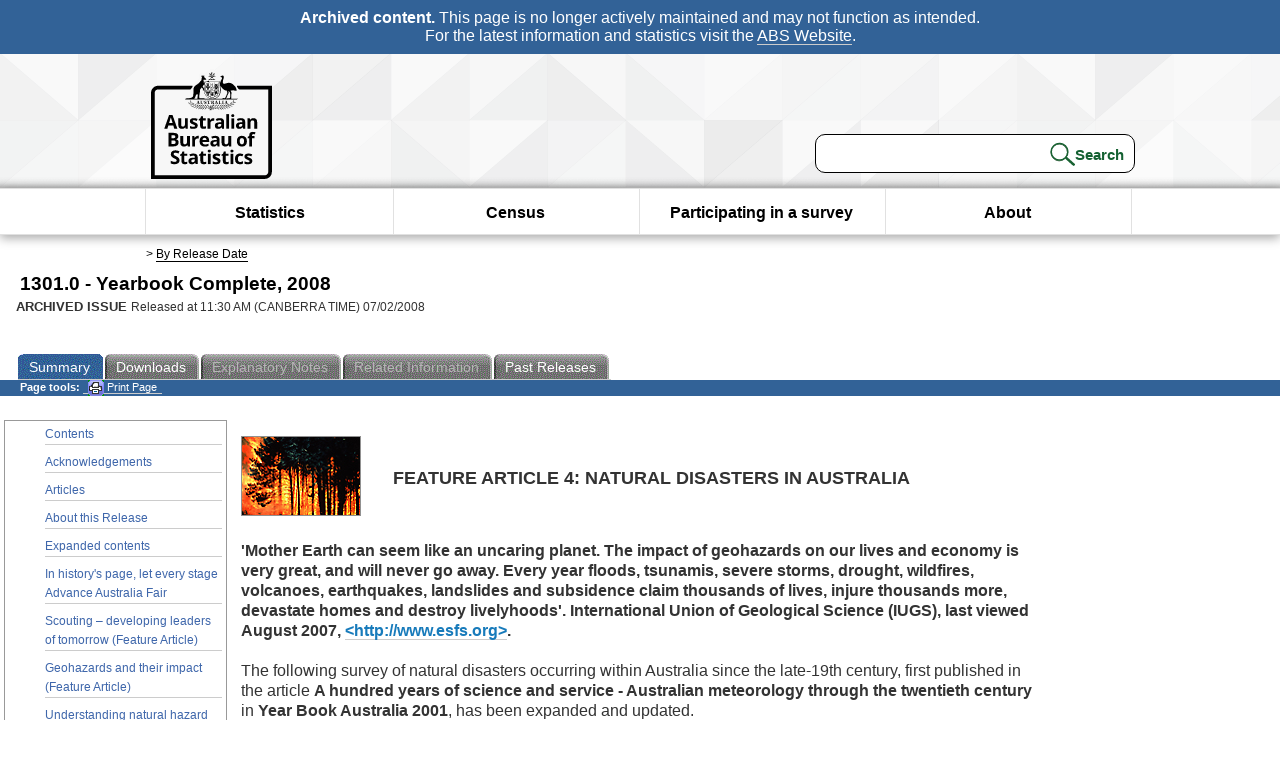

--- FILE ---
content_type: text/html; charset=ISO-8859-1
request_url: https://www.abs.gov.au/ausstats/abs@.nsf/94713ad445ff1425ca25682000192af2/fecb2ab6de16171eca2570de0005871b!OpenDocument
body_size: 50562
content:
<!DOCTYPE html><html lang="en" dir="ltr">
<head>
<META NAME="DC.Date.issued" SCHEME="ISO8601" CONTENT="2008-02-07">
<META NAME="DC.Coverage.spatial" CONTENT="Australia">
<META NAME="DC.Title" CONTENT="Feature Article - Natural disasters in Australia (Feature Article)">
<META NAME="DC.Language" SCHEME="RFC3066" CONTENT="en">
<META NAME="DC.Rights" CONTENT="© Commonwealth of Australia, 2008">
<META NAME="DC.Creator" SCHEME="GOLD" CONTENT="c=AU; o=Commonwealth of Australia; ou=Australian Bureau of Statistics">
<META NAME="DC.Publisher" SCHEME="GOLD" CONTENT="c=AU; o=Commonwealth of Australia; ou=Australian Bureau of Statistics">
<META NAME="DC.Description" CONTENT="This is a summary from publication Natural disasters in Australia (Feature Article) which contains key figures, key points and notes from the publication.">
<META NAME="DC.Subject" SCHEME="ABS Classifications" CONTENT="13. Year books and other multi-subject products"> 
<META NAME="DC.Type.category" CONTENT="document">
<META NAME="DC.Availability" CONTENT="corporate name:Australian Bureau of Statistics; address:PO Box 10 Belconnen ACT 2616; contact:National Information Referral Service; email:client.services@abs.gov.au; telephone:1300 135 070">
<META NAME="DC.Identifier" SCHEME="URI" CONTENT="%2fausstats%2fabs%40.nsf%2f94713ad445ff1425ca25682000192af2%2ffecb2ab6de16171eca2570de0005871b">
<META NAME="DC.Relation.IsPartOf" CONTENT="1301.0 / 2008 / Yearbook Complete / Natural disasters in Australia (Feature Article) / Summary">
<META NAME="DC.Audience.Mediator" CONTENT="mn">
<link rel="shortcut icon" href="/ausstats/wmdata.nsf/activeotherresource/favicon/$File/favicon.ico" type="image/x-icon" /><!--ABS@ Default-->
<meta name="google-site-verification" content="ez688oD764azEyk2KiQZuYy7VBpf008spYWHn5ikOdI" />
<meta name="viewport" content="width=device-width, initial-scale=1">
<meta http-equiv="X-UA-Compatible" content="IE=edge,chrome=1"> 

<meta name="abs.archive" content="true" />
<meta name="abs.content.state" content="Archived" />
<link rel="stylesheet" href="/ausstats/wmdata.nsf/stylesheetscurrent/abs_print_all_checktree.css/$File/abs_print_all_checktree.css" type="text/css" media="Screen"><link rel="stylesheet" href="/ausstats/wmdata.nsf/stylesheetscurrent/print_page.css/$File/print_page.css" type="text/css" media="print"><link rel="stylesheet" href="/ausstats/wmdata.nsf/stylesheetscurrent/zabs_map.css/$File/zabs_map.css" type="text/css" media="Screen"><link rel="stylesheet" href="/ausstats/wmdata.nsf/stylesheetscurrent/zabs_website.css/$File/zabs_website.css" type="text/css" media="screen"><link rel="stylesheet" href="/ausstats/wmdata.nsf/stylesheetscurrent/zMAP2013.css/$File/zMAP2013.css" type="text/css" media="Screen"><script src="/ausstats/wmdata.nsf/activejavascripts/z-jquery/$File/jquery.min.js" type="text/javascript"></script><script src="/ausstats/wmdata.nsf/activejavascripts/amenuScript/$File/amenuScript.js" type="text/javascript"></script><script src="/ausstats/wmdata.nsf/activejavascripts/abs_print_all_utils/$File/abs_print_all_utils.js" type="text/javascript"></script><script src="/ausstats/wmdata.nsf/activejavascripts/abs_print_all_setup/$File/abs_print_all_setup.js" type="text/javascript"></script><script src="/ausstats/wmdata.nsf/activejavascripts/abs_print_all_popup_manager/$File/abs_print_all_popup_manager.js" type="text/javascript"></script><script src="/ausstats/wmdata.nsf/activejavascripts/abs_print_all_checktree/$File/abs_print_all_checktree.js" type="text/javascript"></script><title>1301.0 -  Yearbook Complete, 2008</title></head>
<body text="#000000" bgcolor="#FFFFFF">
<!-- Start SkinPre -->
<!-- Environment watermark disabled -->
<!-- Archived watermark disabled --><script type="text/javascript" src="/ausstats/wmdata.nsf/activejavascripts/GoogleTagMgr/$File/GoogleTagMgr.js"></script>
<noscript><iframe src="https://www.googletagmanager.com/ns.html?id=GTM-WSG6NHM" height="0" width="0" style="display:none;visibility:hidden"></iframe></noscript>
<!-- Start Header-->
<div id="skipLink"><a href="#mainContent" title="Skip to main content"  class="skipLink">Skip to main content</a></div>
<!--[if lt IE 9]><div id="betaBanner">
<div class="betaLink"><p class="betaText"><span class="hidden">Disclaimer: </span>It looks like you're using an old version of Internet Explorer. For the best experience, please update your browser.</p></div>
</div><![endif]-->

<!--noindex-->
<div id="headerTopBanner" data-nosnippet><span><b>Archived content.</b> This page is no longer actively maintained and may not function as intended.<br>For the latest information and statistics visit the <a title="ABS Website" href="https://www.abs.gov.au">ABS Website</a>.</span></div>
<!--endnoindex-->
<div class="sitewrapper">
<div id="headerNew" role="banner" class="group">
<div id="headerWrapper">
<!--[if lt IE 9]>
<div id="ieLogo">
<![endif]-->
<div id="ABSlogo">
<a title="Australian Bureau of Statistics Home" href="https://www.abs.gov.au/"><img class="logo" src="/ausstats/wmdata.nsf/activeotherresource/ABS_Logo_333/$File/ABS_Logo_333.svg" alt="ABS logo"><span class="hidden">Australian Bureau of Statistics</span></a></div>
<!--[if lt IE 9]>
</div>
<![endif]-->
<!-- Start Search Bar -->
<div class="searchBar" ><form method="get" action="https://search.abs.gov.au/s/search.html" id="input" class="searchForm" name="searchForm" autocomplete="off" role="search">
<label for="query" class="searchLabel hidden">Search for:</label>
<input type="text" name="query" id="query"  size="40" onfocus="this.value = this.value == this.defaultValue? '' : this.value;" onblur="this.value = this.value || this.defaultValue;" />
<input type="hidden" name="collection" id="NScollection" value="abs-search">
<input type="hidden" name="form" id="NSformType" value="simple">
<input type="hidden" name="profile" id="NSprofile" value="_default">
<label for="query" class="searchLabel hidden">Submit search query:</label>
<input type="submit" value="Search" id="NSsubmit">
</form></div>
<!-- End Search Bar --><!-- End Header-->
</div><!-- end headerWrapper-->
</div><!--end header-->
<!-- Start Top Global Navigator-->
<!--[if lt IE 9]>
<div id="ieNav">
<![endif]-->
<div class="header">
	<div class="nav-head-container">
		
		<a class="mobile-nav" href="#open-menu">
			<div class="top"></div>
			<div class="middle"></div>
			<div class="bottom"></div>
			MENU
		</a>
		<!-- Global menu links -->
		<div class="top-nav">
			<div class="block-menu-block" role="navigation">
				<ul class="menu"><li><a href="https://www.abs.gov.au/statistics">Statistics</a></li>
<li><a href="https://www.abs.gov.au/census">Census</a></li>
<li><a href="https://www.abs.gov.au/participate-survey">Participating in a survey</a></li>
<li><a href="https://www.abs.gov.au/about">About</a></li></ul></div></div></div></div>
<!--[if lt IE 9]>
</div>
<![endif]-->
<!-- End Top Global Navigator-->
<div id="crumb"><span id=breadcrumb> &gt; <a href="/AUSSTATS/abs@.nsf/viewcontent?readform&view=ProductsbyReleaseDate&Action=expandview&num=1
" title="View by Release Date" >By Release Date</a></span></div><!-- Please note start tag-->
<!-- Please note there is something between this and the end tag below, please be careful when updating this document. Please click on Unhide button above to see the hidden text.-->
<!-- Please note end tag-->
<div id="mainContent" role="main" tabindex="-1">
<!-- End SkinPre --><!-- Start Title -->
<div id="printtitle">
<!--table cellspacing=0 cellpadding=0  width="100%"-->
<tr><td valign="top"><div id="titlemain">1301.0 -  Yearbook Complete, 2008&nbsp;<span style="font-size:65%;font-weight:normal;vertical-align:middle">&nbsp;</span></div>
<div id="Release"><span class="status">ARCHIVED ISSUE </span>Released at 11:30 AM (CANBERRA TIME) 07/02/2008&nbsp;&nbsp;<span class="red">&nbsp;</span></div></td>
<!--/table-->
</div>
<!-- End Title -->
  
 <table width="100%"  cellspacing=0 cellpadding=0><tr><td><div id=tabsJ><ul><li id="current"><a><span>Summary</span></a></li><li><a href = "/AUSSTATS/abs@.nsf/DetailsPage/1301.02008?OpenDocument"><span>Downloads</span></a></li><li id=passivetab><a><span>Explanatory&nbsp;Notes</span></a></li><li id="passivetab"><a><span>Related&nbsp;Information</span></a></li><li><a href = "/AUSSTATS/abs@.nsf/second+level+view?ReadForm&prodno=1301.0&viewtitle=Year%20Book%20Australia~2008~Previous~07/02/2008&&tabname=Past%20Future%20Issues&prodno=1301.0&issue=2008&num=&view=&"><span>Past&nbsp;Releases</span></a></li>    </ul></div></td></tr></table> 
<table cellspacing=0 cellpadding=0 width="100%">
<tr><td width="100%" colspan="3" id="subtabnav" valign="top">
    <span id="options"><strong>&nbsp;&nbsp;&nbsp;Page tools:</strong>
<script type="text/javascript" src="/AusStats/wmdata.nsf/activeJavaScripts/print_page/$File/print_page.js"></script>
<noscript>
<style type="text/css">
.mffeedback,#pjs
{
display :none;
}
</style>
</noscript>
<span id=pjs><span >
<a href="#" onClick='javascript:clickheretoprint();'>
<img Class="centertext" src="/AUSSTATS/wmdata.nsf/activeimages/printpage/$File/printpage.gif" alt="Print"> Print&nbsp;Page</a>
</span></span>
</span> 
</td></tr>
<tr>
<td id="leftbody" valign="top" >
<ul>
 <li><a href='https://www.abs.gov.au/ausstats/abs@.nsf/Previousproducts/1301.0Main%20Features12008?opendocument&tabname=Summary&prodno=1301.0&issue=2008&num=&view='>Contents</a></li> <li><a href='https://www.abs.gov.au/ausstats/abs@.nsf/Previousproducts/1301.0Main%20Features22008?opendocument&tabname=Summary&prodno=1301.0&issue=2008&num=&view='>Acknowledgements</a></li> <li><a href='https://www.abs.gov.au/ausstats/abs@.nsf/Previousproducts/1301.0Main%20Features432008?opendocument&tabname=Summary&prodno=1301.0&issue=2008&num=&view='>Articles</a></li> <li><a href='https://www.abs.gov.au/ausstats/abs@.nsf/Previousproducts/1301.0Main%20Features99992008?opendocument&tabname=Summary&prodno=1301.0&issue=2008&num=&view='>About this Release</a></li> <li><a href='https://www.abs.gov.au/ausstats/abs@.nsf/Previousproducts/1301.0Contents402008?opendocument&tabname=Summary&prodno=1301.0&issue=2008&num=&view='>Expanded contents</a></li> <li><a href='https://www.abs.gov.au/ausstats/abs@.nsf/Previousproducts/1301.0Feature%20Article12008?opendocument&tabname=Summary&prodno=1301.0&issue=2008&num=&view='>In history's page, let every stage Advance Australia Fair</a></li> <li><a href='https://www.abs.gov.au/ausstats/abs@.nsf/Previousproducts/1301.0Feature%20Article22008?opendocument&tabname=Summary&prodno=1301.0&issue=2008&num=&view='>Scouting &#8211; developing leaders of tomorrow (Feature Article)</a></li> <li><a href='https://www.abs.gov.au/ausstats/abs@.nsf/Previousproducts/1301.0Feature%20Article32008?opendocument&tabname=Summary&prodno=1301.0&issue=2008&num=&view='>Geohazards and their impact (Feature Article)</a></li> <li><a href='https://www.abs.gov.au/ausstats/abs@.nsf/Previousproducts/1301.0Feature%20Article42008?opendocument&tabname=Summary&prodno=1301.0&issue=2008&num=&view='>Understanding natural hazard impacts on Australia (Feature Article)</a></li> <li id="leftact">Natural disasters in Australia (Feature Article)</li> <li><a href='https://www.abs.gov.au/ausstats/abs@.nsf/Previousproducts/1301.0Feature%20Article1012008?opendocument&tabname=Summary&prodno=1301.0&issue=2008&num=&view='>How do we know about climate in the period before instruments? (Feature Article)</a></li> <li><a href='https://www.abs.gov.au/ausstats/abs@.nsf/Previousproducts/1301.0Feature%20Article3012008?opendocument&tabname=Summary&prodno=1301.0&issue=2008&num=&view='>Tsunami risk to Australia (Feature Article)</a></li> <li><a href='https://www.abs.gov.au/ausstats/abs@.nsf/Previousproducts/1301.0Feature%20Article4012008?opendocument&tabname=Summary&prodno=1301.0&issue=2008&num=&view='>Australian federal system (Feature Article)</a></li> <li><a href='https://www.abs.gov.au/ausstats/abs@.nsf/Previousproducts/1301.0Feature%20Article5012008?opendocument&tabname=Summary&prodno=1301.0&issue=2008&num=&view='>APEC and climate change (Feature Article)</a></li> <li><a href='https://www.abs.gov.au/ausstats/abs@.nsf/Previousproducts/1301.0Feature%20Article9012008?opendocument&tabname=Summary&prodno=1301.0&issue=2008&num=&view='>Overcoming Indigenous disadvantage (Feature Article)</a></li> <li><a href='https://www.abs.gov.au/ausstats/abs@.nsf/Previousproducts/1301.0Feature%20Article13012008?opendocument&tabname=Summary&prodno=1301.0&issue=2008&num=&view='>Physical violence (Feature Article)</a></li> <li><a href='https://www.abs.gov.au/ausstats/abs@.nsf/Previousproducts/1301.0Feature%20Article16012008?opendocument&tabname=Summary&prodno=1301.0&issue=2008&num=&view='>Irrigation on Australian farms (Feature Article)</a></li> <li><a href='https://www.abs.gov.au/ausstats/abs@.nsf/Previousproducts/1301.0Feature%20Article17012008?opendocument&tabname=Summary&prodno=1301.0&issue=2008&num=&view='>Sustainable forest management &#8211; an update (Feature Article)</a></li> <li><a href='https://www.abs.gov.au/ausstats/abs@.nsf/Previousproducts/1301.0Feature%20Article18012008?opendocument&tabname=Summary&prodno=1301.0&issue=2008&num=&view='>Sustaining the mineral resources industry &#8211; overcoming the tyranny of depth (Feature Article)</a></li> <li><a href='https://www.abs.gov.au/ausstats/abs@.nsf/Previousproducts/1301.0Media%20Release12008?opendocument&tabname=Summary&prodno=1301.0&issue=2008&num=&view='>ABS sums up the nation -  more kids, bigger houses, but greener (Media Release)</a></li> <li><a href='https://www.abs.gov.au/ausstats/abs@.nsf/Previousproducts/1301.0Media%20Release22008?opendocument&tabname=Summary&prodno=1301.0&issue=2008&num=&view='>Year Book Australia 2008: Media story leads (Media Release)</a></li> 
</ul>
  
</td>
<td id="mainpane" valign="top"><div id="printcontent">


<table border="0" cellspacing="0" cellpadding="0">
<tr valign="top"><td width="152"><img width="1" height="1" src="/icons/ecblank.gif" border="0" alt=""></td><td width="529"><img width="1" height="1" src="/icons/ecblank.gif" border="0" alt=""></td></tr>

<tr valign="top"><td width="152"><img src="/ausstats/abs@.nsf/0/fecb2ab6de16171eca2570de0005871b/Body/0.304!OpenElement&amp;FieldElemFormat=jpg" width="120" height="80" alt="Image: Feature article 4: Natural disasters in Australia" border="1"></td><td width="529" valign="middle"><b><font size="4" face="Arial">FEATURE ARTICLE 4: NATURAL DISASTERS IN AUSTRALIA</font></b></td></tr>
</table>
<a name="111412172814995248"></a> <br>
<b>'Mother Earth can seem like an uncaring planet. The impact of geohazards on our lives and economy is very great, and will never go away. Every year floods, tsunamis, severe storms, drought, wildfires, volcanoes, earthquakes, landslides and subsidence claim thousands of lives, injure thousands more, devastate homes and destroy livelyhoods'. International Union of Geological Science (IUGS), last viewed August 2007, </b><a href="http://www.esfs.org"><b>&lt;http://www.esfs.org&gt;</b></a><b>.</b><br>
<br>
The following survey of natural disasters occurring within Australia since the late-19th century, first published in the article <b>A hundred years of science and service - Australian meteorology through the twentieth century </b>in <b>Year Book Australia 2001</b>, has been expanded and updated.<br>
 <br>
 <br>
<b>Federation drought 1895-1902</b><br>
 <br>
The five years preceding Federation had been intermittently dry over most of the country. Very dry conditions set in across eastern Australia during the spring of 1901, and became entrenched over the following months. As the drought worsened, enormous sheep and cattle losses were reported from Queensland, and many rivers dried up. The Darling River at Bourke virtually ran dry, while Murray River towns such as Mildura, Balranald and Deniliquin - at that time dependent on the river for transport - suffered badly. The Australian wheat crop was all but lost. Rain in December 1902 brought temporary relief, with a more substantial break in autumn 1903. The long drought and its severe climax in 1902 had devastated stock numbers, and began focusing attention on planning for irrigation, especially in the three states through which the Murray River flows.<br>
 <br>
 <br>
<b>Cyclone - Mackay - January 1918</b><br>
 <br>
The Mackay Cyclone was the first of two cyclones to inflict heavy damage on significant population centres in northern Queensland during early 1918. Moving in from the Coral Sea late on 20 January, its devastating winds terrified residents as buildings disintegrated, gas and water supplies failed, and roofing iron scythed though the air. A storm surge inundated the town around 5.00 am, with large waves reportedly breaking in the centre of Mackay. Phenomenal rainfall - 1,411 millimetres (mm) in three days at Mackay Post Office - generated the worst flooding in Mackay's history. In total, 30 people lost their lives, mainly in Mackay and Rockhampton.<br>
 <div align="center"><img src="/ausstats/abs@.nsf/0/fecb2ab6de16171eca2570de0005871b/Body/0.7BF6!OpenElement&amp;FieldElemFormat=jpg" width="600" height="398" alt="Photograph: Severe storm clouds approach yacht club, 2000 &#8211; courtesy Bureau of Meteorology."> <br>
<font size="2">Severe storm clouds approach yacht club, 2000 &#8211; courtesy Bureau of Meteorology.</font></div><br>
<b>Floods - north-eastern Tasmania - April 1929</b><br>
 <br>
Although north-eastern Tasmania's climate is normally relatively benign, it is prone to intense rainfall over short periods. The worst event of the 20th century occurred in April 1929, when 22 people died. Rain commenced late on 3 April and, in three days, up to 500 mm fell over the high country of the north-east, and over a smaller area south of Burnie and Ulverstone. The Briseis Dam on the Cascade River crumbled, and the resulting torrent, carrying thousands of tons of trees, rocks and gravel, overwhelmed houses and offices, with 14 deaths. Over 1,000 houses in Launceston were inundated, and most other north coastal rivers were heavily flooded. Scenes of devastation - to man-made structures and natural features - were widespread across northern Tasmania.<br>
 <br>
 <br>
<b>Bushfire - Victoria - Black Friday, January 1939</b><br>
 <br>
Following an exceptionally dry winter and spring, vegetation over most of Victoria was in an extremely hazardous condition by January 1939. Heatwave conditions from early in the second week of January saw many large fires break out, especially on the 10th when Melbourne registered a maximum of 44.7 degrees Celsius (<sup><font size="1">o</font></sup>C). Despite milder conditions in southern Victoria on the 11th and 12th, the fires could not be extinguished and 21 people died. On the 13th the onset of strong and even hotter winds (Melbourne a record 45.6<sup><font size="1">o</font></sup>C) coalesced these fires into a sea of flame. Several timber towns were burnt to the ground, extensive tracts of mountain forest (including Melbourne's main catchment area) were incinerated, and 50 more people died, many trapped in timber mills. In the ensuing Royal Commission, many changes to rural fire fighting practices in Victoria were proposed, and eventually implemented.<br>
 <br>
 <br>
<b>Record floods - New South Wales - February 1955</b><br>
 <br>
The Hunter Valley floods of late February 1955 have, in many people's minds, come to symbolise flooding in Australia. A monsoon depression moving south from Queensland deposited up to 250 mm of rain in 24 hours over the already-saturated Hunter region. The Hunter, and several west-flowing rivers, swiftly rose to record levels, drowning the surrounding country. In East Maitland, water completely submerged houses, and 15,000 people were evacuated. It was a similar story throughout the Hunter, Macquarie, Namoi and Gwydir River Valleys, with houses destroyed, metres of flood waters in the streets, and many thousands of stock drowned. In all, 14 people died, and damage to bridges, roads, railways and telephone lines took months to repair. This event was the most spectacular of many heavy rain episodes over eastern Australia between late-1954 and the end of 1956. <br>
 <br>
 <br>
<b>Fire and storm - south-west Western Australia - 1961, 1978</b><br>
 <br>
Perhaps Western Australia's worst bushfire disaster - the Dwellingup fires - occurred in January 1961. An intense cyclone off the north-west coast led to five days (20-24 January) of gusty winds and 40<sup><font size="1">o</font></sup>C temperatures over the lower south-west. Fires, many started by lightning, burnt uncontrolled through this period. Strong north-west winds on the 24th drove the fires southward, destroying the township of Dwellingup, and many houses in other small settlements. Fortunately there was no loss of human life. A similar event occurred in early April 1978, when Cyclone Alby swept past the south-west of Western Australia, generating severe gales (gusts to 150 kilometres per hour (km/h)) between Kalbarri and Albany, and causing widespread damage and coastal (storm surge) flooding, as well as raising large dust clouds. Over 360 separate fires flared, more than 114,000 hectares (ha) of forest and farmland were burned, and many buildings and homes destroyed.<br>
 <br>
 <br>
<b>Bushfire - southern Tasmania - Black Tuesday, February 1967</b><br>
 <br>
On Tuesday 7 February 1967, 110 fires fanned by 80 km/h winds ravaged southern Tasmania, burning within a 56 km radius of Hobart and reaching to within 2 km of central Hobart. Over the four days leading up to the fires, a period of extreme temperature (around 40<sup><font size="1">o</font></sup>C) and low humidity was experienced. The fire index of 96 on the day of the fire was one of the highest readings on record and there were winds of up to 65 knots. A wet spring had produced thick, lush vegetation, which became very dry in the three months prior to the disaster, resulting from the warm temperatures that prevailed. The main vegetation types found in this area were rainforest and eucalypt forest as well as cleared land. There were 62 deaths, 900 injuries and over 7,000 people made homeless. The fires killed 500 horses, 1,350 cattle, 60,000 sheep, 24,000 chickens, 600 pigs, and other animals. Around 3,000 buildings - 1,293 homes, 128 major buildings including factories, churches, schools and post offices - 80 bridges, and 1,500 vehicles were destroyed. In total, 5,400 km of farm fences and 265,000 ha were burnt, including orchards - 20% of Tasmania's fruit crop - other crops, pastures and forests. The total estimated cost of the fires at the time was approximately $45 million (m) and insurance loss was $14m.<br>
 <br>
 <br>
<b>Earthquake - Meckering - <br>
October 1968</b><br>
 <br>
Although the Meckering earthquake was not the largest in Western Australia's history, it was certainly the most significant in terms of damage done (over $5m) and cultural upheaval. At 10.59 am, on 14 October 1968, the small wheat-belt town of Meckering, about 130 km east of Perth, was destroyed by an earthquake. From the population of approximately 240 people, 20 were injured, but incredibly, no one was killed. The earthquake was felt throughout the southern half of the state and caused damage in the surrounding townships, particularly York and Northam, and in the Perth metropolitan area. It measured 6.9, making it one of the largest recorded seismic events in Australian history. The earthquake, and its aftershocks, were accompanied by surface faulting extending over an area of 200 square kilometres (sq km). Some of the surface faulting - up to 3 metres high and nearly 40 km long - is still visible today. The Meckering Fault was the first tectonic ground breakage to be recorded in Australia. <br>
 <div align="center"><img src="/ausstats/abs@.nsf/0/fecb2ab6de16171eca2570de0005871b/Body/26.19B4!OpenElement&amp;FieldElemFormat=jpg" width="300" height="451" alt="Photograph: Meckering earthquake"><br>
<font size="2">Meckering earthquake 1968</font><br>
<br>
<img src="/ausstats/abs@.nsf/0/fecb2ab6de16171eca2570de0005871b/Body/28.2D0E!OpenElement&amp;FieldElemFormat=jpg" width="400" height="318" alt="Photograph: Meckering earthquake"><br>
<font size="2">Meckering earthquake 1968</font><br>
<br>
<img src="/ausstats/abs@.nsf/0/fecb2ab6de16171eca2570de0005871b/Body/31.36A4!OpenElement&amp;FieldElemFormat=jpg" width="500" height="348" alt="Photograph: Meckering earthquake"><br>
<font size="2">Meckering earthquake 1968</font></div> <br>
<b>Floods - Brisbane - January 1974</b><br>
 <br>
Following a very wet 1973, the month of January 1974 featured probably the biggest continent-wide drenching since European settlement, with vast areas of the country inundated. In Brisbane, preceding heavy rain had already produced some flooding when, on 24 January, Cyclone Wanda came ashore north of the city. Wanda inflicted relatively little wind damage, but produced record rains over the Australia Day weekend. In three days, Brisbane received 580 mm, with much higher falls over river catchments near the city (1,300 mm in five days at Mt Glorious). Many houses bordering rivers and creeks were washed away as rivers rose to their highest levels since the disastrous 1893 floods. The rising waters trapped people in homes and offices causing many heroic rescue attempts but unfortunately 14 people died.
<p><div align="center"><a name="111412172814994950"></a><img src="/ausstats/abs@.nsf/0/fecb2ab6de16171eca2570de0005871b/Body/35.35F8!OpenElement&amp;FieldElemFormat=jpg" width="600" height="393" alt="Photograph: Brisbane floods 1974."><br>
<font size="2" face="Arial">Brisbane floods 1974.</font></div> <br>
 <br>
<b>Cyclone Tracy - Darwin - <br>
December 1974</b><br>
 <br>
The year 1974 started with Cyclone Wanda bringing devastating floods to Brisbane, and ended with Darwin devastated by Cyclone Tracy. Small but compact by world standards, Tracy packed unusually strong winds (gusts to 217 km/h at Darwin Airport before the recorder failed). Tracy moved in from the Arafura Sea, skirted Bathurst Island, then, swinging sharply south, struck Darwin early on Christmas Day. Good warnings had been issued, but the combination of public indifference (it was Christmas and no severe cyclone had affected Darwin for years), extremely fierce winds, and the loose design of many buildings at that time, led to wholesale destruction. Most buildings were totally destroyed or badly damaged and 65 people died. Much of the remaining population was swiftly evacuated. In the wake of Tracy, much more attention was given to building codes and other aspects of disaster planning.
<p><div align="center"><a name="111412172814995348"></a><img src="/ausstats/abs@.nsf/0/fecb2ab6de16171eca2570de0005871b/Body/65.3806!OpenElement&amp;FieldElemFormat=jpg" width="600" height="418" alt="Photograph: Darwin after Cyclone Tracy, December 1974."><br>
<font size="2" face="Arial">Darwin after Cyclone Tracy, December 1974.</font></div> <br>
 <br>
<b>The 1982-83 drought</b><br>
 <br>
In terms of short-term rainfall deficiencies (up to one year) and their impacts, the 1982-83 drought was probably Australia's worst in the 20th century. It started in autumn 1982, with severe rainfall deficiencies over eastern Australia exacerbated by frequent sharp frosts in June and July. Dry conditions persisted, and by year's end extensive areas of eastern Australia had record or near-record low April to December rainfall. The upper Murrumbidgee River became a chain of waterholes. Reservoirs throughout the south-east fell to levels unknown for many years. The northern Australian wet season failed, with record low summer rain in some areas. In February 1983, dust storms and devastating fires swept the south-eastern States, before heavy rain in late March broke the drought. In all, this drought caused losses in excess of $3 billion (b), and first brought into public prominence the link between El Niño and Australian drought. <br>
 <br>
 <br>
<b>Dust storm - Melbourne - <br>
February 1983</b><br>
 <br>
Late on the morning of 8 February 1983 a strong, but dry, cold front began crossing Victoria, preceded by hot, gusty northerly winds. The loose topsoil in the Mallee and Wimmera was quickly picked up by the wind, and as the front moved east, the soil collected into a large cloud oriented along the line of a cool change. At Horsham, in western Victoria, raised dust could be seen by 11.00 am; by noon it had obscured the sky. In Melbourne, the temperature rose quickly as the north wind strengthened, and by 2.25 pm it had reached 43.2<sup><font size="1">o</font></sup>C, a record February maximum. A short time later, a spectacular reddish-brown cloud could be seen advancing on the city, reaching Melbourne just before 3.00 pm. It was accompanied by a rapid temperature drop, and a squally wind change strong enough to uproot trees and unroof about 50 houses. Visibility plunged to 100 metres. The worst of the dust storm was over by 4.00 pm, when the wind speed dropped rapidly. At its height, the dust storm extended across the entire width of Victoria. The dust cloud was up to 320 metres deep when it struck Melbourne, but in other areas extended thousands of metres into the atmosphere. It was estimated that about 50,000 tonnes of topsoil were stripped from the Mallee - about a fifth was dumped on the city - leaving the ground bare, and exacerbating the effects of the drought. Open water channels in the north-west were clogged with sand and dirt.<br>
<div align="center"><img src="/ausstats/abs@.nsf/0/fecb2ab6de16171eca2570de0005871b/Body/108.4832!OpenElement&amp;FieldElemFormat=jpg" width="511" height="356" alt="Photograph: Dust storm, Melbourne, February 1983 &#8211; courtesy Trevor Farrar, Bureau of Meteorology."><br>
<font size="2">Dust storm, Melbourne, February 1983 &#8211; courtesy Trevor Farrar, Bureau of Meteorology.</font></div> <br>
 <br>
<b>Bushfire - South Australia, Victoria - Ash Wednesday, February 1983</b><br>
 <br>
The severe drought over eastern Australia in 1982 led to tinder dry conditions throughout the grasslands and forests of south-eastern Australia. On 16 February 1983, near-gale force northerly winds, and temperatures well over 40<sup><font size="1">o</font></sup>C drove huge fires (many started by arsonists) across Victoria and south-eastern South Australia. Nearly 2,500 houses were destroyed and 75 people died (47 in Victoria and 28 in South Australia). The worst affected areas were Victoria's Dandenong Ranges and the Macedon area, and South Australia's Mt Lofty Ranges, all scenic areas with considerable residential populations. Forests in south-eastern South Australia and Victoria's Otway Ranges were incinerated. Most deaths occurred in the hour following the cool change, when strong, gusty westerly winds turned long, narrow corridors of flame into wide fronts. The enquiry that followed led to many changes in fire weather briefing procedures, most notably the provision for regular updates on the progress of wind changes.
<p><div align="center"><a name="111412172814995252"></a><img src="/ausstats/abs@.nsf/0/fecb2ab6de16171eca2570de0005871b/Body/122.36E!OpenElement&amp;FieldElemFormat=jpg" width="600" height="452" alt="Photograph: Fire in the Penola Forest (South Australia), Ash Wednesday, February 1983."><br>
<font size="2" face="Arial">Fire in the Penola Forest (South Australia), Ash Wednesday, February 1983.</font></div> <br>
 <br>
<b>Tropical cyclones - Port Hedland</b><br>
 <br>
The Pilbara coast in Western Australia experiences more cyclones than any other part of Australia. Since 1910 there have been 48 cyclones that have caused gale-force winds at Port Hedland. On average this equates to about one every two years. About half of these cyclones have an impact equivalent to a category 1 cyclone. Six of these, January 1939, March 1942, Cyclone Joan in December 1975, Cyclone Leo in March 1977, Cyclone Dean in February 1980, and Cyclone Connie in January 1987 caused very destructive wind gusts in excess of 170 km/h. Along the Pilbara coast the cyclone season runs from mid-December to April peaking in February. The strongest wind gust recorded at Port Hedland during a cyclone is 208 km/h during Cyclone Joan (1975).<br>
 <br>
 <br>
<b>Earthquake - Newcastle - December 1989</b><br>
 <br>
At 10.27 am on Thursday 28 December 1989, the city of Newcastle, New South Wales was devastated by a moderate earthquake of magnitude 5.6. The epicentre, approximately 15 km south-east of the Newcastle central business district, was 10-12 km deep within the crust under Boolaroo, an outer suburb of Lake Macquarie. The effects were felt over an area of about 200,000 sq km, with isolated reports of movement from up to 800 km from Newcastle. An aftershock, measuring 2.1, was recorded the following day. The earthquake claimed 13 lives and 160 people were hospitalised. Nine people died at the Newcastle Workers Club; three people were killed in Beaumont Street, Hamilton and one person died of shock. Damage to buildings and facilities, totalling about $4b, occurred within a 9,000 sq km region. Approximately 50,000 buildings sustained damage, including 40,000 homes, affecting 300,000 people and leaving 1,000 homeless. A further 300 buildings were demolished. Some of the buildings in Newcastle dated back to the 1860s, most of them were either unreinforced masonry (URM) or had URM components such as chimneys, walls, verandahs or access stairs. Over the years, pollutants had caused widespread corrosion of steel ties in homes and other buildings, and in the suspension ties of awnings and parapets, where they existed. As a result all such buildings were highly vulnerable to horizontal shaking. Additionally, foundation soils in the Newcastle area played a key role. In the inner parts of the city these were alluvium, some of it dredged from the Hunter River, other parts were underlain by former courses of the river now filled either naturally over time or for housing developments. Ground shaking on sedimentary layers may be amplified relative to that on bedrock at frequencies which correspond to the natural frequencies of buildings so damage is exacerbated.<br>
 <br>
 <br>
<b>Landslide - Thredbo - July 1997</b><br>
 <br>
At 11.35 pm on Wednesday 30 July 1997, 2,000 cubic metres of mud and rock shifted below the Alpine Way, a main road above the village of Thredbo in the New South Wales Alpine Region. The slide travelled down the slope taking with it the Carinya Ski Lodge. It then tumbled down the hill across Bobuck Lane, slamming into an elevated car park and then directly into Bimbadeen Lodge. Large parts of both buildings were scattered across the site and buried under 3,500 tonnes of rubble and soil; 18 people were killed. The area of landslide had a slope of between 22 and 40 degrees, composed primarily of soil and some loose or floating boulders. Rescue strategies were developed collaboratively by the emergency services, coordinated by New South Wales Police. The harsh environment, steepness of the hill and instability of the site made rescue operations difficult. The instability of the site under darkness posed danger to emergency services personnel and rescue could not begin until daylight. It was only after initial assessments were made of the collapsed structure that effective search methods could be carried out to detect the location of trapped victims. Only then was drilling through slabs and inserting cameras possible. Approximately 1,100 individual pieces of equipment were used on site by New South Wales firefighters. At 5.50 am on Saturday, 2 August a male survivor, Stuart Diver, was found in a confined space trapped under three concrete slabs. Although suffering from hypothermia he was not severely injured. His release took rescuers and paramedics more than ten hours. Seven years later a New South Wales Supreme Court judgement determined the cause as 'a leaky mains pipe and a road built on a vulnerable slope of debris'. Since the landslide, the New South Wales Government has spent $50m upgrading the Alpine Way.
<p><div align="center"><a name="1114121728149957"></a><img src="/ausstats/abs@.nsf/0/fecb2ab6de16171eca2570de0005871b/Body/160.4238!OpenElement&amp;FieldElemFormat=jpg" width="600" height="400" alt="Photograph: Thredbo landslide, July 1997 &#8211; courtesy Emergency Management Australia."><br>
<font size="2" face="Arial">Thredbo landslide, July 1997 &#8211; courtesy Emergency Management Australia.</font></div> <br>
 <br>
<b>Storm at sea - Sydney to Hobart yacht race - December 1998</b><br>
 <br>
Of the 115 yachts that set sail at 1.00 pm on 26 December 1998 in the Sydney to Hobart yacht race, only 44 reached their destination. The cause of this disaster was an intense low pressure system which formed in the Bass Strait region of south-eastern Australia during the long weekend of 25-28 December 1998. The explosive development of this low commenced on 26 December and reached peak intensity on 27 December with average wind speeds reported in the 50-60 knot range. Gusts and squalls of considerably higher wind speeds would almost certainly have been experienced by the yachts for short periods - possibly reaching up to 70-75 knots - and causing ferociously massive seas. The destruction caused to the fleet by the storm triggered a huge search and rescue operation involving numerous personnel from organisations such as the Australian Maritime Safety Authority, the Royal Australian Navy, the Royal Australian Air Force and police. Even so, it resulted in the abandonment of several yachts and the death of six people. It was the most disastrous event in the then 54-year history of this yachting classic. The yachts encountered very severe wind and sea conditions before most were half way into their approximately 630 nautical mile journey down the south-east coast of Australia. The worst weather to hit the fleet occurred off the southern New South Wales coast and in eastern Bass Strait. The Bureau of Meteorology had issued a gale warning for the southern New South Wales coast four hours in advance of the start of the race; it upgraded this to a storm warning for the southern New South Wales coast and the eastern Bass Strait area about one hour into the race. <br>
 <br>
 <br>
<b>Record rainfall - Esperance - January 1999</b><br>
 <br>
The following extract is from the Western Australian Regional Office of Climate and Consultative Services, Bureau of Meteorology records for 7 January 1999: <br>
 <br>
'Persistent heavy rainfall in the Esperance region in the past few days has caused significant flooding. From late Monday evening (4th) until 9.00 am today Esperance recorded 209 mm, the heaviest rainfall event since rainfall records began in 1889. A total of 107 mm fell in the 24 hours to 9.00 am this morning, including 55 mm from 10.00 am until 11.30 am yesterday morning. This is the third highest daily fall on record, falling short of the 126 mm on 30 April 1922. The two-day fall of 189 mm replaces the previous highest total of 137.7 mm on 5-6 June 1941. This unseasonal event is due to a strong and slow moving upper level trough undercut by cool south-easterly winds near the surface.'<br>
 <br>
 <br>
<b>Hailstorm - Sydney - April 1999</b><br>
 <br>
New South Wales and southern Queensland are particularly prone to large hail, normally accompanying severe thunderstorms developing along low pressure troughs. Late on 14 April 1999, a storm moving parallel to, and just off the southern New South Wales coast, swung north over the eastern suburbs of Sydney. Huge hailstones, some the size of softballs, and driven by squally winds, struck the city and eastern suburbs. The onslaught of ice badly damaged or destroyed many cars, partly destroyed many homes, and damaged several commercial aircraft. Many thousands of buildings, mostly homes, suffered serious roof damage. Insurance losses exceeded $1.7b, replacing the Newcastle earthquake of 1989 as Australia's costliest natural disaster (in terms of insured losses).
<p><div align="center"><a name="111412172814995253"></a><img src="/ausstats/abs@.nsf/0/fecb2ab6de16171eca2570de0005871b/Body/195.E4E!OpenElement&amp;FieldElemFormat=jpg" width="600" height="391" alt="Photograph: Tennis ball sized hail, Sydney, April 1999."><br>
<font size="2" face="Arial">Tennis ball sized hail, Sydney, April 1999.</font></div> <br>
 <br>
<b>Bushfire - Canberra - <br>
January 2003</b><br>
 <br>
In mid-January 2003, due to the combination of extreme weather conditions (high temperature, low humidity, lightning strikes and strong gusty winds) multiple bushfires broke out in the Kosciuszko National Park, New South Wales and the Namadgi National Park, south of Canberra, Australian Capital Territory. During the ensuing days, gale-force winds pushed the fires into the forested land adjoining Canberra, including the Stromlo forest. During the afternoon of Saturday 18 January the situation deteriorated quite dramatically, with fire spreading to many residential areas of Canberra, taking fire-fighters by surprise and engulfing parts of the suburbs of Duffy, Rivett, Chapman, Kambah, Higgins, Hawker and Cook. The unique meteorological conditions associated with the approaching fire front caused extreme wind conditions in localised areas of south-western Canberra. These fierce winds uprooted trees, downed power lines, blew in house windows, stripped tiles from roofs, and even embedded pot plants in house roofs ahead of the fire front. Thousands of emergency response personnel and volunteers held Canberra together during the devastating bushfires which claimed four lives, destroyed as many as 530 homes and nearly a million hectares of national parklands and state forest before it was contained. Statistics show that 5% of houses had severe damage caused by wind alone, while another 5% were damaged by both wind and fire. Over a six-hour period at Canberra Hospital, 139 patients (105 with fire-related problems) were treated - one every four minutes. Insured losses from the January 2003 bushfires were estimated to cost $250m, with 2,500 individual claims.
<p><div align="center"><a name="111412172814995251"></a><img src="/ausstats/abs@.nsf/0/fecb2ab6de16171eca2570de0005871b/Body/207.6F2!OpenElement&amp;FieldElemFormat=jpg" width="600" height="415" alt="Photograph: Chapman after the Canberra bushfires, January 2003 &#8211; courtesy Geoscience Australia."><br>
<font size="2" face="Arial">Chapman after the Canberra bushfires, January 2003 &#8211; courtesy Geoscience Australia.</font></div> <br>
 <br>
<b>Cyclone - north Queensland - March 2006</b><br>
 <br>
Category 5 Cyclone Larry smashed into the far-north Queensland coast, lashing the area with winds of up to 290 km/h. It crossed the coast near Innisfail around daybreak on the morning of Monday 20 March 2006. Gale-force winds uprooted trees, lifted roofs of houses and flattened crops. Fortunately, no lives were lost and no serious injuries were reported. However, between Babinda and Tully, damage to infrastructure and crops was extensive with the total estimated loss upwards of $500m. To a somewhat lesser extent, damage also occurred in areas north to Cairns, south to Cardwell and on the Atherton Tablelands. Larry developed from a low pressure system over the eastern Coral Sea. The low became noticeable on Thursday 16 March and was then closely monitored by the Bureau of Meteorology. It developed into a tropical cyclone during the early hours of Saturday 18 March, and proceeded on a general westerly course towards the Queensland coast. Late in the morning of 18 March, Larry was classified as a severe category 3 cyclone and continued to intensify to a marginal category 5 cyclone as it approached the Queensland coast. Larry was the first severe tropical cyclone to cross near a populated section of the east-coast of Queensland since Rona in 1999 and the effects of the winds on buildings were devastating. Larry caused a significant storm surge, the highest inundation recorded was a substantial 4.9 metres above the expected tide at Bingil Bay. Rainfall associated with Larry resulted in flooding in the Mulgrave, Russell, Tully and Murray Rivers on the north tropical coast and in the Gulf Rivers. The heaviest rainfall, in the Tully River catchment, was over 500 mm recorded at Euramo, near Tully, in the 72 hours to 9.00 am on 22 March.<br>
 <div align="center"><img src="/ausstats/abs@.nsf/0/fecb2ab6de16171eca2570de0005871b/Body/213.722!OpenElement&amp;FieldElemFormat=jpg" width="600" height="450" alt="Photograph: A bushfire rages near Merimbula, New South Wales, New Years Day, 2006 &#8211; courtesy Stephen Kemp, Bureau of Mereorology."><br>
<font size="2">A bushfire rages near Merimbula, New South Wales, New Years Day, 2006 &#8211; courtesy Stephen Kemp, Bureau of Mereorology.</font></div> <br>
<b>Floods - Newcastle - June 2007</b><br>
 <br>
Over the June long weekend, between Friday 8 and Monday 11 June 2007, the Hunter and Central Coast regions of New South Wales were lashed with severe weather conditions. Torrential downpours and gale-force winds caused flash flooding, and grounded a bulk carrier the <b>Pasha Bulker</b> on Nobbys Beach. Thousands of residents were urged to abandon their homes ahead of a torrent of expected floodwater. The death toll from the three days of wild storms reached nine after a man was swept into a stormwater drain in the Newcastle suburb of Lambton after getting out of his car. At the peak of Friday's wild weather, five members of the same family were swept to their deaths when a section of the Old Pacific Highway collapsed under their vehicle and it was hit by a 'wall of water' at Somersby, near Gosford. Further north, a couple were killed when their vehicle was washed off a flooded bridge at Clarence Town, while a 29-year old man died when a tree fell on his ute at Brunkerville, Lake Macquarie. The State Emergency Service issued an evacuation order for about 5,000 residents of central Maitland, South Maitland, Lorne and Singleton. Sandbagging operations were undertaken at Branxton to protect homes near the river. About 75,000 homes of the Lower Hunter and Central Coast experienced power cuts. The Premier of New South Wales said the damage in Newcastle was worse than that caused by the city's December 1989 earthquake.<br>
<div align="center"><a name="111412172814994951"></a><img src="/ausstats/abs@.nsf/0/fecb2ab6de16171eca2570de0005871b/Body/233.4292!OpenElement&amp;FieldElemFormat=jpg" width="600" height="450" alt="Photograph: 'Pasha Bulker' stranded on Nobbys Beach, Newcastle, June 2007 &#8211; courtesy Amy McEneny."><br>
<font size="2">'Pasha Bulker' stranded on Nobbys Beach, Newcastle, June 2007 &#8211; courtesy Amy McEneny.</font></div> <br>
 <br>
<b>Floods - Gippsland - July 2007</b><br>
 <br>
Six months previously, Victoria's Gippsland was under siege from bushfires which destroyed everything in their wake and after the inferno, drought gripped the region. In July 2007, residents were dealt another devastating blow as for almost a week Gippsland was awash with the state's worst floods in a decade. Seven rivers burst their banks causing tens of millions of dollars worth of damage to homes, businesses and farms as well as a significant loss of public and private assets. The rapidly rising floodwaters left one man dead and forced dozens of families to be rescued and many communities to be evacuated. More than 48 hours of torrential rain left towns throughout Gippsland struggling to stay above water. Over 1,000 emergency service staff worked to save homes and shops in towns throughout Gippsland where rivers burst over flood plains and roads. Efforts included the evacuation of everyone in Newry, north of Maffra. The Victoria Police air wing winched more than 20 residents to safety, including a woman and her dog.
<br>
<br>
<br>
<DIV style="DISPLAY: none" id=PopupPanel><div class="PopupPanelModalArea" frameborder="0" scrolling=no id="PopupPanelModalArea"></div> 
	<DIV class=PopupPanel>
		<P class=TitleBar>
			Document Selection
		</P>
		<form id="popupForm" class="PopupForm" action="checkboxes.asp" method="post"></form>
		<P class=ContentArea>These documents will be presented in a new window.<BR><BR>
			<P align="right">
			<input onclick=PrintSelectedDocumentsAndToggle() value="Print Selected" type=button class=BTPrintSel>
			<input onclick=PrintAllDocumentsAndToggle() value="Print All" type=button class=BTPrintAll>
			<INPUT onclick=cancel() value="Cancel" type=button class=BTCancel>
			</P>
		</P>
	</DIV>
</DIV>
<script>
$(document).ready(function pageLoaded(){
callAgent("PrintAllGenerateJSON","OpenAgent&productno=1301.0&issue=2008");
});
</script>
<!-- start WS portalcontentpre -->
<!-- Start Banner Advertisement -->
<center>

</center>
<!-- End Banner Advertisement -->
<div class = "mffeedback">
<!-- Start Feedback -->

<!-- End Feedback -->
</div>
<!-- Start Document History -->
<!-- End Document History -->
</div>
<!-- Start Content Footer -->
<!-- End Content Footer -->
</td>
<td id="right"></td>
<!-- end WS portalcontentpre --></tr>
</table><!-- start WS SkinPost_Beta -->
</tr></table></div></div><!-- closes mainContent-->
<!-- -->
<!-- Start Document History -->
<div id="copyright">This page last updated 3 June 2010</div>
<!-- End Document History -->
<div id="theFooter" class="group" role="footer" style="height:80px">
<div id="footerWrap" style="height:100%;width:100%">

<!--noindex-->
<div id="headerTopBanner" data-nosnippet><span><b>Archived content.</b> This page is no longer actively maintained and may not function as intended.<br>For the latest information and statistics visit the <a title="ABS Website" href="https://www.abs.gov.au">ABS Website</a>.</span></div>
<!--endnoindex-->

</div>
<div class="secondFooter">
<ul><li><a href="https://www.abs.gov.au/website-privacy-copyright-and-disclaimer#copyright-and-creative-commons" >Creative commons</a></li>
<li><a href="https://www.abs.gov.au/website-privacy-copyright-and-disclaimer#copyright-and-creative-commons" >Copyright</a></li>
<li><a href="https://www.abs.gov.au/website-privacy-copyright-and-disclaimer#disclaimer" >Disclaimer</a></li>
<li><a href="https://www.abs.gov.au/about/legislation-and-policy/privacy/privacy-abs" >Privacy</a></li>
<li><a href="https://www.abs.gov.au/website-privacy-copyright-and-disclaimer#accessibility" >Accessibility</a></li>
<li><a href="https://www.abs.gov.au/connect" >Staff login</a></li></ul>
</div>
</div><!-- footer -->
<!-- End Footer-->
</div><!--sitewrapper-->
<!-- End SkinPost --></body>
</html>


--- FILE ---
content_type: text/plain; charset=utf-8
request_url: https://www.abs.gov.au/ausstats/abs@.nsf/PrintAllGenerateJSON?OpenAgent&productno=1301.0&issue=2008
body_size: 30651
content:
function loadPubCollection(){
pubCollection = {"product":{
"productTitle":"Year Book Australia", 
"productNo":"1301.0", 
"productIssue":"2008", 
"productRelDate":"07/02/2008", 
"productStatus":"", 
"mfStatus":"Previous", 
"depth":"2",
"documents":[
{"title":"Summary","section":[{"title":"Contents", "subTitle":"", "src":"B995EE21BC6844BFCA25728E0014D682", "type":"Main Features"},{"title":"Acknowledgements", "subTitle":"", "src":"7A6692B2C37D700FCA2573D2001117C3", "type":"Main Features"},{"title":"Articles", "subTitle":"", "src":"7CA68CCC6647E18CCA2573DA000EAA61", "type":"Main Features"},{"title":"About this Release", "subTitle":"", "src":"2FB9F41371EA5373CA2573D2001119B7", "type":"Main Features"},{"title":"Expanded contents", "subTitle":"", "src":"831FDBA1C86119DDCA2573D20010524E", "type":"Contents"},{"title":"Preface", "subTitle":"", "src":"F756D25309B8515FCA2573D2001105EF", "type":"Chapter"},{"title":"Introduction", "subTitle":"", "src":"C5A3A7ACE007C001CA2573D20011069F", "type":"Chapter"},{"title":"Geography", "subTitle":"", "src":"D3633E7E4A7E62C6CA2573D2001069C9", "type":"Chapter"},{"title":"Geography of Australia", "subTitle":"", "src":"8826A00C209DDB02CA2573D200106A75", "type":"Chapter"},{"title":"Australia's climate", "subTitle":"", "src":"500140D8B530B914CA2573D200106B29", "type":"Chapter"},{"title":"2006 Drought (Article)", "subTitle":"", "src":"CCC8EAD2792BC3C7CA2573D200106BDE", "type":"Chapter"},{"title":"Temperature", "subTitle":"", "src":"77B606A652911396CA2573D200106C95", "type":"Chapter"},{"title":"Geography and climate Bibliography", "subTitle":"", "src":"F1982DE41F91EDFCCA2573D200106D4C", "type":"Chapter"},{"title":"Environment", "subTitle":"", "src":"489A2ADD5BA90C7CCA2573D20010524B", "type":"Chapter"},{"title":"Waste and recycling practices of households", "subTitle":"", "src":"501F93E63FF1B6C5CA2573D200106169", "type":"Chapter"},{"title":"Energy use by households", "subTitle":"", "src":"850C57021C2D381ECA2573D20010621A", "type":"Chapter"},{"title":"Transport use by households", "subTitle":"", "src":"92D5907EC8B13B8ACA2573D2001062CB", "type":"Chapter"},{"title":"Household water use and conservation", "subTitle":"", "src":"91B19E40F156FAF5CA2573D20010637A", "type":"Chapter"},{"title":"Environmental assets", "subTitle":"", "src":"AA02ADDBFF0C9CF9CA2573D200106427", "type":"Chapter"},{"title":"Environment Bibliography", "subTitle":"", "src":"5339CF4EB1A5F940CA2573D2001064D8", "type":"Chapter"},{"title":"Water, land and air", "subTitle":"", "src":"0A4B8927D1D2015FCA2573D20010658A", "type":"Chapter"},{"title":"Water", "subTitle":"", "src":"C125801E8E8254DECA2573D200106637", "type":"Chapter"},{"title":"Murray-Darling Basin, 2004–05 (Article)", "subTitle":"", "src":"D53408834D6C846FCA2573D2001066F3", "type":"Chapter"},{"title":"Land", "subTitle":"", "src":"6567087CA4478F26CA2573D2001067A0", "type":"Chapter"},{"title":"Air", "subTitle":"", "src":"201B70E9EE4974B1CA2573D200106851", "type":"Chapter"},{"title":"Water, land and air Bibliography", "subTitle":"", "src":"67CF2E8C61918BDDCA2573D200106901", "type":"Chapter"},{"title":"Government", "subTitle":"", "src":"018972BC57474317CA2573D20010917A", "type":"Chapter"},{"title":"Constitutional basis of government", "subTitle":"", "src":"F6395B6AF779627ACA2573D200109226", "type":"Chapter"},{"title":"The Sovereign", "subTitle":"", "src":"BC33705B74ED5607CA2573D2001092D5", "type":"Chapter"},{"title":"The Governor-General", "subTitle":"", "src":"38A7783E2D8EA608CA2573D200109384", "type":"Chapter"},{"title":"Commonwealth Parliament", "subTitle":"", "src":"51110C9867B4A58FCA2573D200109438", "type":"Chapter"},{"title":"Australian Government", "subTitle":"", "src":"CE9D2C89FB3ED30CCA2573D2001094F0", "type":"Chapter"},{"title":"Commonwealth elections", "subTitle":"", "src":"0343ECFCFA9DFCDBCA2573D200109625", "type":"Chapter"},{"title":"State government", "subTitle":"", "src":"76608ED8F85C3F97CA2573D20010977D", "type":"Chapter"},{"title":"Territory government", "subTitle":"", "src":"2B7B767E3C86E721CA2573D20010982E", "type":"Chapter"},{"title":"Local government", "subTitle":"", "src":"ADFEBCE9FB95A7C5CA2573D200109994", "type":"Chapter"},{"title":"Public service", "subTitle":"", "src":"700EB80655B2A3B8CA2573D200109AF2", "type":"Chapter"},{"title":"Political parties", "subTitle":"", "src":"D4CE129E2E75BBC8CA2573D200109C4E", "type":"Chapter"},{"title":"Reference notes", "subTitle":"", "src":"DA1F806BC4FCBEDECA2573D200109CFF", "type":"Chapter"},{"title":"Government Bibliography", "subTitle":"", "src":"6D30FA9C11EFF693CA2573D200109E59", "type":"Chapter"},{"title":"International Relations", "subTitle":"", "src":"3024739E02B5D925CA2573D20010A67B", "type":"Chapter"},{"title":"Australia's credentials and place in the international system", "subTitle":"", "src":"94E8EA38081FBBB2CA2573D20010A727", "type":"Chapter"},{"title":"Australia's bilateral relationships", "subTitle":"", "src":"57AF1259CBCDBEE8CA2573D20010A7D2", "type":"Chapter"},{"title":"Australia's security interests", "subTitle":"", "src":"87F92FC431007BD1CA2573D20010A880", "type":"Chapter"},{"title":"Australia's economic interests", "subTitle":"", "src":"5FA2780A9EDF41F6CA2573D20010A92D", "type":"Chapter"},{"title":"Australia's environment interests", "subTitle":"", "src":"94D80FC58A711D9CCA2573D20010A9D9", "type":"Chapter"},{"title":"Australia's engagement with the United Nations (UN)", "subTitle":"", "src":"53372EFDC78A6B3CCA2573D20010AA85", "type":"Chapter"},{"title":"Australia and the Commonwealth", "subTitle":"", "src":"34A9A0E8A619CBF9CA2573D20010AB33", "type":"Chapter"},{"title":"Australia's human rights policy", "subTitle":"", "src":"B9BED0C819CB9620CA2573D20010ABDD", "type":"Chapter"},{"title":"Services to the Australian community", "subTitle":"", "src":"708C5F3C6AFDF5EACA2573D20010AC91", "type":"Chapter"},{"title":"Australia's overseas aid program", "subTitle":"", "src":"FD84D95C16C4193DCA2573D20010AD3C", "type":"Chapter"},{"title":"Australian Centre for International Agricultural Research (ACIAR)", "subTitle":"", "src":"9A7584FC27438C4DCA2573D20010ADEA", "type":"Chapter"},{"title":"Lessening the impacts from agriculture (Article)", "subTitle":"", "src":"5A7E9B1FE807B4FCCA2573D20010AE96", "type":"Chapter"},{"title":"International Relations Bibliography", "subTitle":"", "src":"3381092D3EB76B9ECA2573D20010AF42", "type":"Chapter"},{"title":"Defence", "subTitle":"", "src":"728ECE306F19E6A5CA2573D20010AFED", "type":"Chapter"},{"title":"Strategic environment", "subTitle":"", "src":"D213DB068BC47231CA2573D20010B09B", "type":"Chapter"},{"title":"Operations", "subTitle":"", "src":"D3EEE769D18A57C0CA2573D20010B147", "type":"Chapter"},{"title":"Resources", "subTitle":"", "src":"6742AA831994EA05CA2573D20010B1F6", "type":"Chapter"},{"title":"Capabilities", "subTitle":"", "src":"761DA1AB5C811846CA2573D20010B2A2", "type":"Chapter"},{"title":"People", "subTitle":"", "src":"B0C2DAC11075D30BCA2573D20010B34C", "type":"Chapter"},{"title":"Defence Bibliography", "subTitle":"", "src":"026E471AEF43FA32CA2573D20010B3F8", "type":"Chapter"},{"title":"Population", "subTitle":"", "src":"0AD628D49C8B6A73CA2573D20010FC5E", "type":"Chapter"},{"title":"Population size and growth", "subTitle":"", "src":"72097B9A70C71596CA2573D20010FD0A", "type":"Chapter"},{"title":"Population projections", "subTitle":"", "src":"B72C736116A4A32DCA2573D20010FDB6", "type":"Chapter"},{"title":"Population projections – a tool for examining population ageing (Article)", "subTitle":"", "src":"0046DAF21CAA349BCA2573D20010FE65", "type":"Chapter"},{"title":"Geographic distribution of the population", "subTitle":"", "src":"5A717784C2562A99CA2573D20010FF17", "type":"Chapter"},{"title":"Aboriginal and Torres Strait Islander population", "subTitle":"", "src":"68AE74ED632E17A6CA2573D200110075", "type":"Chapter"},{"title":"Births", "subTitle":"", "src":"D780E4455F70CFE5CA2573D200110123", "type":"Chapter"},{"title":"Recent increases in Australia's fertility (Article)", "subTitle":"", "src":"21B3A6D10CA1B6FCCA2573D20010FFC8", "type":"Chapter"},{"title":"Deaths", "subTitle":"", "src":"FF4D0275EFAC806FCA2573D2001101CE", "type":"Chapter"},{"title":"International migration", "subTitle":"", "src":"EF8DA58E2C7A1E47CA2573D200110282", "type":"Chapter"},{"title":"Country of birth", "subTitle":"", "src":"F1C38FAE9E5F2B82CA2573D200110333", "type":"Chapter"},{"title":"Marriages, divorces and de facto relationships", "subTitle":"", "src":"D5F4805AD4C3E03ECA2573D2001103E0", "type":"Chapter"},{"title":"Households and families", "subTitle":"", "src":"6C0F2180158809B9CA2573D20011048E", "type":"Chapter"},{"title":"Population Bibliography", "subTitle":"", "src":"EB9D8EEB930088B3CA2573D20011053E", "type":"Chapter"},{"title":"Labour", "subTitle":"", "src":"1C0A72A6077862B4CA2573D20010EC01", "type":"Chapter"},{"title":"Labour market statistics", "subTitle":"", "src":"C3E90FB97F8B4D5FCA2573D20010ECAD", "type":"Chapter"},{"title":"Labour force", "subTitle":"", "src":"1AC3A968360FEC9DCA2573D20010ED5E", "type":"Chapter"},{"title":"Employed people", "subTitle":"", "src":"5EEE917D163A6658CA2573D20010EE0D", "type":"Chapter"},{"title":"Forms of employment (Article)", "subTitle":"", "src":"AFD59622D819B4A3CA2573D20010EEBD", "type":"Chapter"},{"title":"Labour mobility (Article)", "subTitle":"", "src":"B0EF9DFE1CF469BACA2573D20010EF6B", "type":"Chapter"},{"title":"Child employment (Article)", "subTitle":"", "src":"4D422485453E7E74CA2573D20010F01A", "type":"Chapter"},{"title":"Unemployed people", "subTitle":"", "src":"ED99EE26B12B2532CA2573D20010F0C9", "type":"Chapter"},{"title":"Persons not in the labour force", "subTitle":"", "src":"6C1E95950C0BF5B9CA2573D20010F178", "type":"Chapter"},{"title":"Underutilised labour", "subTitle":"", "src":"B3E86B3B58FAFCF4CA2573D20010F230", "type":"Chapter"},{"title":"Earnings", "subTitle":"", "src":"0796FAC7CDEEA671CA2573D20010F2DD", "type":"Chapter"},{"title":"Industrial relations", "subTitle":"", "src":"118F11C774D4D492CA2573D20010F38E", "type":"Chapter"},{"title":"Work-related injuries (Article)", "subTitle":"", "src":"9E37DF09E753EFF8CA2573D20010F43B", "type":"Chapter"},{"title":"Job vacancies", "subTitle":"", "src":"D69D24A83FB21BB7CA2573D20010F4EF", "type":"Chapter"},{"title":"Labour Bibliography", "subTitle":"", "src":"95EF03162A215EA3CA2573D20010F59B", "type":"Chapter"},{"title":"Income and welfare", "subTitle":"", "src":"B76BD77C3BC75BA3CA2573D20010E688", "type":"Chapter"},{"title":"Household income, expenditure and wealth", "subTitle":"", "src":"C5B82D434B4BB5F0CA2573D20010E735", "type":"Chapter"},{"title":"Income and community support", "subTitle":"", "src":"DC65A36867F3F92FCA2573D20010E7E6", "type":"Chapter"},{"title":"Australian Government disaster assistance (Article)", "subTitle":"", "src":"0C3594EB90FDFEBCCA2573D20010E896", "type":"Chapter"},{"title":"Income and welfare Bibliography", "subTitle":"", "src":"24736940332FDC83CA2573D20010E945", "type":"Chapter"},{"title":"Housing", "subTitle":"", "src":"6A1998FD81A2B3F2CA2573D20010F647", "type":"Chapter"},{"title":"Types of dwellings", "subTitle":"", "src":"887C62E0F7B97FF4CA2573D20010F6F3", "type":"Chapter"},{"title":"Housing utilisation", "subTitle":"", "src":"D1170F1D46AB8176CA2573D20010F79D", "type":"Chapter"},{"title":"Home owners and renters", "subTitle":"", "src":"37171EAC4F4F016ECA2573D20010F849", "type":"Chapter"},{"title":"Housing costs", "subTitle":"", "src":"21BBFB6B007AD333CA2573D20010F8F5", "type":"Chapter"},{"title":"Home buyers", "subTitle":"", "src":"6529D46F55247BA7CA2573D20010F9A2", "type":"Chapter"},{"title":"Housing and life-cycle stages", "subTitle":"", "src":"46591B2A9C8A9A06CA2573D20010FA51", "type":"Chapter"},{"title":"Housing assistance", "subTitle":"", "src":"51232D8E96659BA7CA2573D20010FB02", "type":"Chapter"},{"title":"Housing Bibliography", "subTitle":"", "src":"6A509816E4A2A3B4CA2573D20010FBB1", "type":"Chapter"},{"title":"Health", "subTitle":"", "src":"CDFF080D23076EFFCA2573D200107156", "type":"Chapter"},{"title":"National health information", "subTitle":"", "src":"7867A6B02F5805B8CA2573D200107203", "type":"Chapter"},{"title":"How Australians rate their health", "subTitle":"", "src":"07941CEDE9FE5EBECA2573D2001072AF", "type":"Chapter"},{"title":"Health status", "subTitle":"", "src":"B4C91079030BA853CA2573D20010735B", "type":"Chapter"},{"title":"Disability status", "subTitle":"", "src":"4533434D879DA5F5CA2573D200107409", "type":"Chapter"},{"title":"Health risk behaviours", "subTitle":"", "src":"F485DD350832679FCA2573D2001074B5", "type":"Chapter"},{"title":"Overweight and obesity in adults (Article)", "subTitle":"", "src":"2710DA48A1BAF1A9CA2573D200107562", "type":"Chapter"},{"title":"Chronic disease", "subTitle":"", "src":"895A3D95B6ACAE9CCA2573D200107617", "type":"Chapter"},{"title":"Diabetes mellitus (Article)", "subTitle":"", "src":"3E1940D483190AD3CA2573D2001076C6", "type":"Chapter"},{"title":"Health of Aboriginal and Torres Strait Islander Australians", "subTitle":"", "src":"A07A9723F922549FCA2573D20010777D", "type":"Chapter"},{"title":"Communicable disease", "subTitle":"", "src":"16EF5B35F59B7C20CA2573D20010782C", "type":"Chapter"},{"title":"Health care delivery and financing", "subTitle":"", "src":"A50BD9743BF2733ACA2573D2001078D8", "type":"Chapter"},{"title":"Health Bibliography", "subTitle":"", "src":"75EB0A997ABFD53CCA2573D20010798D", "type":"Chapter"},{"title":"Education and training", "subTitle":"", "src":"AB0BE057ABD67B83CA2573D200107A3B", "type":"Chapter"},{"title":"Government responsibilities in education and training", "subTitle":"", "src":"A5F7847E4CFA7DD8CA2573D200107AE5", "type":"Chapter"},{"title":"Early childhood education", "subTitle":"", "src":"536AC616F0C145FFCA2573D200107B92", "type":"Chapter"},{"title":"Primary and secondary education", "subTitle":"", "src":"4EBA3B6EC8712C15CA2573D200107C40", "type":"Chapter"},{"title":"Australian School-based Apprenticeships (Article)", "subTitle":"", "src":"DA3D6EC08264CC7DCA2573D200107CEF", "type":"Chapter"},{"title":"Vocational education and training (VET)", "subTitle":"", "src":"C280D93D00F45E46CA2573D200107D9B", "type":"Chapter"},{"title":"Higher education", "subTitle":"", "src":"4877088F04C1899ACA2573D200107E48", "type":"Chapter"},{"title":"Adult and community education (ACE)", "subTitle":"", "src":"86D832A13018364FCA2573D200107EF6", "type":"Chapter"},{"title":"Participation in education", "subTitle":"", "src":"537ECD942E201AA7CA2573D200107FA3", "type":"Chapter"},{"title":"Educational attainment", "subTitle":"", "src":"50854F9886075ACDCA2573D200108073", "type":"Chapter"},{"title":"Financing education", "subTitle":"", "src":"E96697504C870964CA2573D200108126", "type":"Chapter"},{"title":"Higher Education Loan Programme (Article)", "subTitle":"", "src":"C985243592C594D6CA2573D2001081D5", "type":"Chapter"},{"title":"Education and training Bibliography", "subTitle":"", "src":"8549CD70480320B9CA2573D200108283", "type":"Chapter"},{"title":"Crime and justice", "subTitle":"", "src":"FCBBCFFDAFA85F96CA2573D200108746", "type":"Chapter"},{"title":"Criminal justice system", "subTitle":"", "src":"60C01C40B8F031CFCA2573D2001087F2", "type":"Chapter"},{"title":"Expenditure on public order and safety", "subTitle":"", "src":"A2D0C38479277B23CA2573D2001088A1", "type":"Chapter"},{"title":"Police", "subTitle":"", "src":"EA53C6EAF0317A12CA2573D20010894C", "type":"Chapter"},{"title":"National crime statistics", "subTitle":"", "src":"8D4BD468F3B92E33CA2573D2001089F8", "type":"Chapter"},{"title":"Drug offences", "subTitle":"", "src":"B5197456B1234C90CA2573D200108AA9", "type":"Chapter"},{"title":"Outcomes of police investigations", "subTitle":"", "src":"90D166A48FA686EBCA2573D200108B55", "type":"Chapter"},{"title":"Courts", "subTitle":"", "src":"30B809DC2FE36AC1CA2573D200108C02", "type":"Chapter"},{"title":"Corrective services", "subTitle":"", "src":"C6D30D53EA8628FFCA2573D200108CB1", "type":"Chapter"},{"title":"Prisoners", "subTitle":"", "src":"ED6ECDDB7CF9C99BCA2573D200108D63", "type":"Chapter"},{"title":"Most serious offence", "subTitle":"", "src":"A0E48E32A66B18E2CA2573D200108E17", "type":"Chapter"},{"title":"Community-based corrections", "subTitle":"", "src":"CE721F644F9E9CB3CA2573D200108EC4", "type":"Chapter"},{"title":"Deaths in custody", "subTitle":"", "src":"15216F99BCF9978FCA2573D200108F75", "type":"Chapter"},{"title":"Crime and justice Bibliography", "subTitle":"", "src":"CADADE3BF1D34129CA2573D200109021", "type":"Chapter"},{"title":"Culture and recreation", "subTitle":"", "src":"A905083030B14001CA2573D2001096D1", "type":"Chapter"},{"title":"Arts", "subTitle":"", "src":"B03F51AF79944E63CA2573D2001098DB", "type":"Chapter"},{"title":"Heritage", "subTitle":"", "src":"5002299F982A2FD4CA2573D200109A43", "type":"Chapter"},{"title":"Sports and physical recreation", "subTitle":"", "src":"0E56F8329767E640CA2573D200109B9F", "type":"Chapter"},{"title":"Cultural diversity", "subTitle":"", "src":"636F496B2B943F12CA2573D200109DA9", "type":"Chapter"},{"title":"Culture and recreation Bibliography", "subTitle":"", "src":"BCAC44BE68E8B2D3CA2573D200109F07", "type":"Chapter"},{"title":"Industry structure and performance", "subTitle":"", "src":"D73D52D6FD1D51FACA2573D20010A1C3", "type":"Chapter"},{"title":"Evolution of Australian industry", "subTitle":"", "src":"5F50F5FDC25E947ACA2573D20010A26F", "type":"Chapter"},{"title":"Value of goods and services produced by Australian industry", "subTitle":"", "src":"375B5F6E9FA69D6ACA2573D20010A31C", "type":"Chapter"},{"title":"Employment in Australian industry", "subTitle":"", "src":"F976BF4D0F15CC14CA2573D20010A3CA", "type":"Chapter"},{"title":"Australian industry business entries and exits", "subTitle":"", "src":"D553A039B0A18032CA2573D20010A474", "type":"Chapter"},{"title":"Industry productivity", "subTitle":"", "src":"4CB1B2537487CB74CA2573D20010A523", "type":"Chapter"},{"title":"Industry structure and performance Bibliography", "subTitle":"", "src":"E54D0BE607643C37CA2573D20010A5CF", "type":"Chapter"},{"title":"Agriculture", "subTitle":"", "src":"6D2957E3634B0769CA2573D20010B96B", "type":"Chapter"},{"title":"Agricultural environment", "subTitle":"", "src":"497E9888CDBFFCDDCA2573D20010BA19", "type":"Chapter"},{"title":"Agriculture industry", "subTitle":"", "src":"B3FD0FC692BAAD00CA2573D20010BACC", "type":"Chapter"},{"title":"Agricultural production", "subTitle":"", "src":"3310BE70A640767DCA2573D20010BB7D", "type":"Chapter"},{"title":"Livestock", "subTitle":"", "src":"FC84519794A8D76ECA2573D20010BC34", "type":"Chapter"},{"title":"Potatoes - the world's favourite vegetable (Article)", "subTitle":"", "src":"E68B9A80F21D1B88CA2573DA00035F9C", "type":"Chapter"},{"title":"Agriculture Bibliography", "subTitle":"", "src":"AF64930411D00500CA2573D20010BCE7", "type":"Chapter"},{"title":"Forestry and fishing", "subTitle":"", "src":"98C1B15A5415F7AACA2573D20010C104", "type":"Chapter"},{"title":"Forestry", "subTitle":"", "src":"DC6ED745833421DECA2573D20010C1B0", "type":"Chapter"},{"title":"Fishing", "subTitle":"", "src":"3994278CB3F95E20CA2573D20010C262", "type":"Chapter"},{"title":"Forestry and fishing Bibliography", "subTitle":"", "src":"95F3194F9487744ECA2573D20010C316", "type":"Chapter"},{"title":"Mining", "subTitle":"", "src":"76282812C4583EB5CA2573D20010CC8A", "type":"Chapter"},{"title":"Mineral, oil and gas resources", "subTitle":"", "src":"60657CF9FB9A1194CA2573D20010E23A", "type":"Chapter"},{"title":"Expenditure on mineral and petroleum exploration", "subTitle":"", "src":"EB3472843FA6079FCA2573D20010E2F6", "type":"Chapter"},{"title":"Mining industry", "subTitle":"", "src":"231D04B2C71C7D9ECA2573D20010E3B1", "type":"Chapter"},{"title":"Production and trade of minerals", "subTitle":"", "src":"CC044A822573C079CA2573D20010E46D", "type":"Chapter"},{"title":"Profile of major minerals, oil and gas", "subTitle":"", "src":"51D19819B535DC18CA2573D20010E528", "type":"Chapter"},{"title":"Mining Bibliography", "subTitle":"", "src":"474838180A3E2B64CA2573D20010E5DA", "type":"Chapter"},{"title":"Energy", "subTitle":"", "src":"E3E6F91CE562DBB8CA2573D20010CD36", "type":"Chapter"},{"title":"Resources", "subTitle":"", "src":"F8FE5CE92C803F39CA2573D20010CDE2", "type":"Chapter"},{"title":"Supply and use", "subTitle":"", "src":"03F934DA9B7E0F6DCA2573D20010CE90", "type":"Chapter"},{"title":"Production", "subTitle":"", "src":"A82A6C566A58C623CA2573D20010CF3D", "type":"Chapter"},{"title":"International trade in energy products", "subTitle":"", "src":"2C85CF256D79E06FCA2573D20010CFE9", "type":"Chapter"},{"title":"Energy use", "subTitle":"", "src":"C16CC121EEBA9AE4CA2573D20010D095", "type":"Chapter"},{"title":"Energy Bibliography", "subTitle":"", "src":"5A9D4A64D200F8DCCA2573D20010D141", "type":"Chapter"},{"title":"Manufacturing", "subTitle":"", "src":"445BF46CD20E6150CA2573D20010D1F0", "type":"Chapter"},{"title":"Manufacturing industry", "subTitle":"", "src":"6BC7F1D94BFC3CD6CA2573D20010E9F1", "type":"Chapter"},{"title":"Manufactured commodities", "subTitle":"", "src":"AFB8BD96F2AFC460CA2573D20010EAA0", "type":"Chapter"},{"title":"Manufacturing Bibliography", "subTitle":"", "src":"99DBC84270E9553BCA2573D20010EB4F", "type":"Chapter"},{"title":"Construction", "subTitle":"", "src":"852DEB41ABC0F1B4CA2573D200106F54", "type":"Chapter"},{"title":"Construction industry", "subTitle":"", "src":"CC323AFE3AD717F3CA2573DA00169610", "type":"Chapter"},{"title":"Construction activity", "subTitle":"", "src":"B780914B19F81B94CA2573DA00169611", "type":"Chapter"},{"title":"Construction Bibliography", "subTitle":"", "src":"FE17A8066E70ADF1CA2573D200107000", "type":"Chapter"},{"title":"Service industries", "subTitle":"", "src":"9E680806F30F9D86CA2573D2001090CE", "type":"Chapter"},{"title":"Service industries sector", "subTitle":"", "src":"A4387D27795BF776CA2573D200109FB3", "type":"Chapter"},{"title":"Selected service industries", "subTitle":"", "src":"3D27A2D7CBBD632FCA2573D20010A065", "type":"Chapter"},{"title":"Service industries Bibliography", "subTitle":"", "src":"B11DBDD324786647CA2573D20010A115", "type":"Chapter"},{"title":"Tourism", "subTitle":"", "src":"0FD39D1D6ABE89CECA2573D20010B4A4", "type":"Chapter"},{"title":"Tourism industry", "subTitle":"", "src":"12CE2C8EC09187A2CA2573D20010B550", "type":"Chapter"},{"title":"International visitor arrivals", "subTitle":"", "src":"6F88DF48CAF63010CA2573D20010B600", "type":"Chapter"},{"title":"Australian resident departures", "subTitle":"", "src":"8BB7F1F5FD1C4663CA2573D20010B6B4", "type":"Chapter"},{"title":"Visitor travel in Australia", "subTitle":"", "src":"8CE082CD415C1CF9CA2573D20010B760", "type":"Chapter"},{"title":"Tourist accommodation", "subTitle":"", "src":"DD6C38F71D10EBB8CA2573D20010B810", "type":"Chapter"},{"title":"Tourism Bibliography", "subTitle":"", "src":"35CF11E70557FFA0CA2573D20010B8BF", "type":"Chapter"},{"title":"Transport", "subTitle":"", "src":"1A6BC277102C4562CA2573D2001070AC", "type":"Chapter"},{"title":"Transport and storage industry", "subTitle":"", "src":"08B332BC08267D3CCA2573D20010BD96", "type":"Chapter"},{"title":"Transport activity", "subTitle":"", "src":"83370CA43C85CE6ECA2573D20010BE45", "type":"Chapter"},{"title":"Accidents, injuries and fatalities", "subTitle":"", "src":"45D87006541A9B6FCA2573D20010BEF4", "type":"Chapter"},{"title":"Transport equipment", "subTitle":"", "src":"E3B6DE4CBA5E989FCA2573D20010BFA8", "type":"Chapter"},{"title":"Transport Bibliography", "subTitle":"", "src":"EAD010BDA52CFB78CA2573D20010C057", "type":"Chapter"},{"title":"Information and communication technology", "subTitle":"", "src":"99BC109507F7946ACA2573D200108332", "type":"Chapter"},{"title":"Information and communication technology (ICT) industries", "subTitle":"", "src":"0D20A74639A616D8CA2573D2001083DE", "type":"Chapter"},{"title":"Use of information technology (IT)", "subTitle":"", "src":"FE6F28201D1D82C9CA2573D20010848B", "type":"Chapter"},{"title":"How Australia accesses and uses the Internet", "subTitle":"", "src":"E3C2240D288E116CCA2573D200108539", "type":"Chapter"},{"title":"Information and communication technology Bibliography", "subTitle":"", "src":"AD96C06966F2C391CA2573D2001085E9", "type":"Chapter"},{"title":"Research and innovation", "subTitle":"", "src":"EC46EC0B1068D0A7CA2573D20010C3C2", "type":"Chapter"},{"title":"Research and development (R&D)", "subTitle":"", "src":"5916DED2FAD9589BCA2573D20010C477", "type":"Chapter"},{"title":"Innovation activity of businesses", "subTitle":"", "src":"290C4797914C26E4CA2573D20010C523", "type":"Chapter"},{"title":"Research and innovation Bibliography", "subTitle":"", "src":"DBD374D61508F8AECA2573D20010C5CF", "type":"Chapter"},{"title":"Financial system", "subTitle":"", "src":"158B214725311621CA2573D20010C67B", "type":"Chapter"},{"title":"Regulatory framework", "subTitle":"", "src":"06922F5AC234509BCA2573D20010C725", "type":"Chapter"},{"title":"Inter-sectoral financial flows", "subTitle":"", "src":"9A5FE28FF2535AD1CA2573D20010C7D3", "type":"Chapter"},{"title":"Financial enterprises", "subTitle":"", "src":"4CE189798FD789FACA2573D20010C87D", "type":"Chapter"},{"title":"Financial markets", "subTitle":"", "src":"EC18EB5030DC8E00CA2573D20010C92A", "type":"Chapter"},{"title":"Managed funds", "subTitle":"", "src":"858110F3C59B2932CA2573D20010C9D8", "type":"Chapter"},{"title":"Lending by financial institutions", "subTitle":"", "src":"C1720509DD2E7559CA2573D20010CA85", "type":"Chapter"},{"title":"Money and the payments system", "subTitle":"", "src":"4A97AD627A33A1A1CA2573D20010CB31", "type":"Chapter"},{"title":"Financial system Bibliography", "subTitle":"", "src":"ABD4DF39E140C0E1CA2573D20010CBDF", "type":"Chapter"},{"title":"Government finance", "subTitle":"", "src":"47C227AB1BC915D0CA2573D20010D29C", "type":"Chapter"},{"title":"Public sector", "subTitle":"", "src":"F7D48F6D9E67202CCA2573D20010D347", "type":"Chapter"},{"title":"Taxation revenue", "subTitle":"", "src":"52DCCCD3ACDB61F4CA2573D20010D3F6", "type":"Chapter"},{"title":"Government finance Bibliography", "subTitle":"", "src":"A2A89BC6A7ABEF59CA2573D20010D4A2", "type":"Chapter"},{"title":"Prices", "subTitle":"", "src":"4C31E7252DA76CF0CA2573D20010D54E", "type":"Chapter"},{"title":"Concept of a price index", "subTitle":"", "src":"2C3DE563DEC4B64DCA2573D20010D5F9", "type":"Chapter"},{"title":"Consumer price index (CPI)", "subTitle":"", "src":"F9B3E72F850B5DEBCA2573D20010D6A4", "type":"Chapter"},{"title":"House price indexes", "subTitle":"", "src":"7487DA7EF7AF6AFECA2573D20010D757", "type":"Chapter"},{"title":"Labour price index (LPI)", "subTitle":"", "src":"F01F3A0E504CB865CA2573D20010D804", "type":"Chapter"},{"title":"Producer price indexes", "subTitle":"", "src":"04E927A87962710CCA2573D20010D8B0", "type":"Chapter"},{"title":"International trade price indexes", "subTitle":"", "src":"E8172654351AB00DCA2573D20010D95C", "type":"Chapter"},{"title":"Prices Bibliography", "subTitle":"", "src":"F7FDE3060DDECC86CA2573D20010DA09", "type":"Chapter"},{"title":"National accounts", "subTitle":"", "src":"6FF3EB69BDC03B05CA2573D20010DAB5", "type":"Chapter"},{"title":"Defining and measuring GDP", "subTitle":"", "src":"7884BD5A76AFB5DFCA2573D20010DB61", "type":"Chapter"},{"title":"National income, expenditure and product accounts", "subTitle":"", "src":"47CF7BD69AFB45FECA2573D20010DC0D", "type":"Chapter"},{"title":"State accounts", "subTitle":"", "src":"5120D6BFBB4AE81BCA2573D20010DCBA", "type":"Chapter"},{"title":"National balance sheet", "subTitle":"", "src":"47C3ABDE098EE919CA2573D20010DD66", "type":"Chapter"},{"title":"Additional national accounts measures", "subTitle":"", "src":"5B2920A8D22838F9CA2573D20010DE15", "type":"Chapter"},{"title":"National accounts Bibliography", "subTitle":"", "src":"2BEB8F3D52534452CA2573D20010DEC3", "type":"Chapter"},{"title":"International accounts", "subTitle":"", "src":"731D21972153CF25CA2573D200108695", "type":"Chapter"},{"title":"Overview of the international accounts", "subTitle":"", "src":"37CE34BAE0CDC676CA2573D20010DF6E", "type":"Chapter"},{"title":"Components of the international accounts", "subTitle":"", "src":"8E3340555EE2A104CA2573D20010E01C", "type":"Chapter"},{"title":"Statistical overview", "subTitle":"", "src":"8AA440FB134D512DCA2573D20010E0C8", "type":"Chapter"},{"title":"International accounts Bibliography", "subTitle":"", "src":"C40A1B5887A003B8CA2573D20010E180", "type":"Chapter"},{"title":"In history's page, let every stage Advance Australia Fair", "subTitle":"", "src":"00E1C6543E6AFE1ECA2570DD0082F794", "type":"Feature Article"},{"title":"Scouting – developing leaders of tomorrow (Feature Article)", "subTitle":"", "src":"7CEFE2377D35A3D4CA2570DE000284EB", "type":"Feature Article"},{"title":"Geohazards and their impact (Feature Article)", "subTitle":"", "src":"38E2968638B9C67ACA2570DD0082C6AF", "type":"Feature Article"},{"title":"Understanding natural hazard impacts on Australia (Feature Article)", "subTitle":"", "src":"00408CED366BB56ACA2570DE00029F46", "type":"Feature Article"},{"title":"Natural disasters in Australia (Feature Article)", "subTitle":"", "src":"FECB2AB6DE16171ECA2570DE0005871B", "type":"Feature Article"},{"title":"How do we know about climate in the period before instruments? (Feature Article)", "subTitle":"", "src":"EE757A3D884140BDCA2573D200110D50", "type":"Feature Article"},{"title":"Tsunami risk to Australia (Feature Article)", "subTitle":"", "src":"FB75E1DAC1BF46D8CA2573D20011074D", "type":"Feature Article"},{"title":"Australian federal system (Feature Article)", "subTitle":"", "src":"BA11BE9A7B62917FCA2573D200110EAB", "type":"Feature Article"},{"title":"APEC and climate change (Feature Article)", "subTitle":"", "src":"A966D365F8B6D459CA2573D200110F56", "type":"Feature Article"},{"title":"Overcoming Indigenous disadvantage (Feature Article)", "subTitle":"", "src":"0F2ABB3F112FFDC8CA2573D200111254", "type":"Feature Article"},{"title":"Physical violence (Feature Article)", "subTitle":"", "src":"166507DB9133A29FCA2573D200110E00", "type":"Feature Article"},{"title":"Irrigation on Australian farms (Feature Article)", "subTitle":"", "src":"A1372142A0CCA480CA2573D200111005", "type":"Feature Article"},{"title":"Sustainable forest management – an update (Feature Article)", "subTitle":"", "src":"2D0CD74CA7A4E842CA2573D2001110D4", "type":"Feature Article"},{"title":"Sustaining the mineral resources industry – overcoming the tyranny of depth (Feature Article)", "subTitle":"", "src":"1E476F9BED3ECA56CA2573D2001111AD", "type":"Feature Article"},{"title":"ABS sums up the nation -  more kids, bigger houses, but greener (Media Release)", "subTitle":"", "src":"67E3407CE7D50FFCCA2577370018DE9A", "type":"Media Release"},{"title":"Year Book Australia 2008: Media story leads (Media Release)", "subTitle":"", "src":"79DDA038F868F9D4CA257737001BD0DE", "type":"Media Release"}]}
]}};
}
